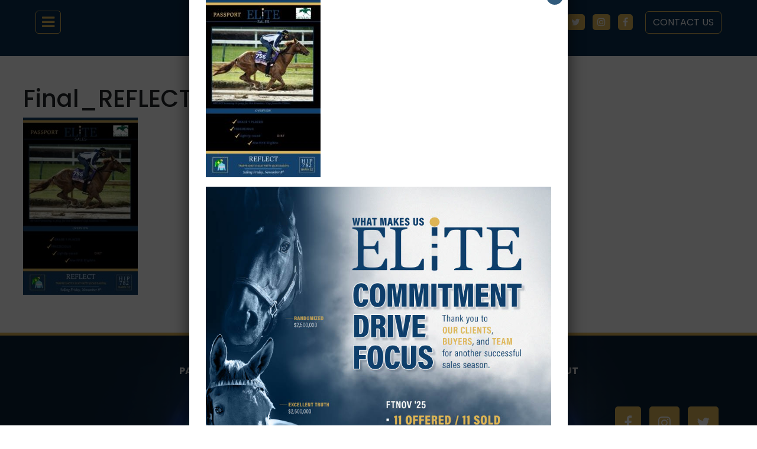

--- FILE ---
content_type: text/html; charset=UTF-8
request_url: https://www.eliteracesales.com/horse/reflect/final_reflect_passport/
body_size: 11760
content:
<!DOCTYPE html>
<html lang="en">

<head>
  <meta charset="utf-8">
  <meta name="viewport" content="width=device-width, initial-scale=1">
  <meta name="theme-color" content="#000000">
  <title>Final_REFLECT_Passport &#8211; Elite Sales</title>
  <link rel="pingback" href="https://www.eliteracesales.com/xmlrpc.php" />
  <link rel="shortcut icon" href="https://www.eliteracesales.com/wp-content/themes/elite-2024/images/favicon.ico">
  <link href="https://cdn.jsdelivr.net/npm/bootstrap@5.3.3/dist/css/bootstrap.min.css" rel="stylesheet" integrity="sha384-QWTKZyjpPEjISv5WaRU9OFeRpok6YctnYmDr5pNlyT2bRjXh0JMhjY6hW+ALEwIH" crossorigin="anonymous">
  <link rel="stylesheet" href="https://stackpath.bootstrapcdn.com/font-awesome/4.7.0/css/font-awesome.min.css">
  <link rel="stylesheet" href="https://www.eliteracesales.com/wp-content/themes/elite-2024/css/swiper-bundle.min.css">
  <link rel="preconnect" href="https://fonts.googleapis.com">
  <link rel="preconnect" href="https://fonts.gstatic.com" crossorigin>
  <link href="https://fonts.googleapis.com/css2?family=Poppins:ital,wght@0,100;0,200;0,300;0,400;0,500;0,600;0,700;0,800;0,900;1,100;1,200;1,300;1,400;1,500;1,600;1,700;1,800;1,900&family=Source+Serif+4:ital,opsz,wght@0,8..60,200..900;1,8..60,200..900&display=swap" rel="stylesheet">
  <link rel="stylesheet" type="text/css" href="//cdn.jsdelivr.net/npm/slick-carousel@1.8.1/slick/slick.css" />
  <link rel="stylesheet" href="https://www.eliteracesales.com/wp-content/themes/elite-2024/css/slick-theme.css">
  <link rel="stylesheet" href="https://www.eliteracesales.com/wp-content/themes/elite-2024/style.css?v29">
  <meta name='robots' content='index, follow, max-image-preview:large, max-snippet:-1, max-video-preview:-1' />
		<style>img:is([sizes="auto" i], [sizes^="auto," i]) { contain-intrinsic-size: 3000px 1500px }</style>
		
	<!-- This site is optimized with the Yoast SEO plugin v22.9 - https://yoast.com/wordpress/plugins/seo/ -->
	<link rel="canonical" href="https://www.eliteracesales.com/horse/reflect/final_reflect_passport/" />
	<meta property="og:locale" content="en_US" />
	<meta property="og:type" content="article" />
	<meta property="og:title" content="Final_REFLECT_Passport &#8211; Elite Sales" />
	<meta property="og:url" content="https://www.eliteracesales.com/horse/reflect/final_reflect_passport/" />
	<meta property="og:site_name" content="Elite Sales" />
	<meta property="article:publisher" content="https://www.facebook.com/eliteracesales/" />
	<meta property="og:image" content="https://www.eliteracesales.com/horse/reflect/final_reflect_passport" />
	<meta property="og:image:width" content="252" />
	<meta property="og:image:height" content="114" />
	<meta property="og:image:type" content="image/png" />
	<meta name="twitter:card" content="summary_large_image" />
	<meta name="twitter:site" content="@EliteRaceSales" />
	<script type="application/ld+json" class="yoast-schema-graph">{"@context":"https://schema.org","@graph":[{"@type":"WebPage","@id":"https://www.eliteracesales.com/horse/reflect/final_reflect_passport/","url":"https://www.eliteracesales.com/horse/reflect/final_reflect_passport/","name":"Final_REFLECT_Passport &#8211; Elite Sales","isPartOf":{"@id":"https://www.eliteracesales.com/#website"},"primaryImageOfPage":{"@id":"https://www.eliteracesales.com/horse/reflect/final_reflect_passport/#primaryimage"},"image":{"@id":"https://www.eliteracesales.com/horse/reflect/final_reflect_passport/#primaryimage"},"thumbnailUrl":"https://www.eliteracesales.com/wp-content/uploads/2019/09/Final_REFLECT_Passport-pdf.jpg","datePublished":"2019-10-21T23:39:10+00:00","dateModified":"2019-10-21T23:39:10+00:00","breadcrumb":{"@id":"https://www.eliteracesales.com/horse/reflect/final_reflect_passport/#breadcrumb"},"inLanguage":"en-US","potentialAction":[{"@type":"ReadAction","target":["https://www.eliteracesales.com/horse/reflect/final_reflect_passport/"]}]},{"@type":"ImageObject","inLanguage":"en-US","@id":"https://www.eliteracesales.com/horse/reflect/final_reflect_passport/#primaryimage","url":"https://www.eliteracesales.com/wp-content/uploads/2019/09/Final_REFLECT_Passport-pdf.jpg","contentUrl":"https://www.eliteracesales.com/wp-content/uploads/2019/09/Final_REFLECT_Passport-pdf.jpg"},{"@type":"BreadcrumbList","@id":"https://www.eliteracesales.com/horse/reflect/final_reflect_passport/#breadcrumb","itemListElement":[{"@type":"ListItem","position":1,"name":"Home","item":"https://www.eliteracesales.com/"},{"@type":"ListItem","position":2,"name":"Reflect","item":"https://www.eliteracesales.com/horse/reflect/"},{"@type":"ListItem","position":3,"name":"Final_REFLECT_Passport"}]},{"@type":"WebSite","@id":"https://www.eliteracesales.com/#website","url":"https://www.eliteracesales.com/","name":"Elite Sales","description":"","publisher":{"@id":"https://www.eliteracesales.com/#organization"},"potentialAction":[{"@type":"SearchAction","target":{"@type":"EntryPoint","urlTemplate":"https://www.eliteracesales.com/?s={search_term_string}"},"query-input":"required name=search_term_string"}],"inLanguage":"en-US"},{"@type":"Organization","@id":"https://www.eliteracesales.com/#organization","name":"Elite Sales","url":"https://www.eliteracesales.com/","logo":{"@type":"ImageObject","inLanguage":"en-US","@id":"https://www.eliteracesales.com/#/schema/logo/image/","url":"https://www.eliteracesales.com/wp-content/uploads/2017/08/elite-logo.png","contentUrl":"https://www.eliteracesales.com/wp-content/uploads/2017/08/elite-logo.png","width":252,"height":114,"caption":"Elite Sales"},"image":{"@id":"https://www.eliteracesales.com/#/schema/logo/image/"},"sameAs":["https://www.facebook.com/eliteracesales/","https://x.com/EliteRaceSales","https://www.instagram.com/eliteracesales/"]}]}</script>
	<!-- / Yoast SEO plugin. -->


<link rel="alternate" type="application/rss+xml" title="Elite Sales &raquo; Feed" href="https://www.eliteracesales.com/feed/" />
<link rel="alternate" type="application/rss+xml" title="Elite Sales &raquo; Comments Feed" href="https://www.eliteracesales.com/comments/feed/" />
<link rel="alternate" type="application/rss+xml" title="Elite Sales &raquo; Final_REFLECT_Passport Comments Feed" href="https://www.eliteracesales.com/horse/reflect/final_reflect_passport/feed/" />
<script type="text/javascript">
/* <![CDATA[ */
window._wpemojiSettings = {"baseUrl":"https:\/\/s.w.org\/images\/core\/emoji\/15.0.3\/72x72\/","ext":".png","svgUrl":"https:\/\/s.w.org\/images\/core\/emoji\/15.0.3\/svg\/","svgExt":".svg","source":{"concatemoji":"https:\/\/www.eliteracesales.com\/wp-includes\/js\/wp-emoji-release.min.js?ver=6.5.7"}};
/*! This file is auto-generated */
!function(i,n){var o,s,e;function c(e){try{var t={supportTests:e,timestamp:(new Date).valueOf()};sessionStorage.setItem(o,JSON.stringify(t))}catch(e){}}function p(e,t,n){e.clearRect(0,0,e.canvas.width,e.canvas.height),e.fillText(t,0,0);var t=new Uint32Array(e.getImageData(0,0,e.canvas.width,e.canvas.height).data),r=(e.clearRect(0,0,e.canvas.width,e.canvas.height),e.fillText(n,0,0),new Uint32Array(e.getImageData(0,0,e.canvas.width,e.canvas.height).data));return t.every(function(e,t){return e===r[t]})}function u(e,t,n){switch(t){case"flag":return n(e,"\ud83c\udff3\ufe0f\u200d\u26a7\ufe0f","\ud83c\udff3\ufe0f\u200b\u26a7\ufe0f")?!1:!n(e,"\ud83c\uddfa\ud83c\uddf3","\ud83c\uddfa\u200b\ud83c\uddf3")&&!n(e,"\ud83c\udff4\udb40\udc67\udb40\udc62\udb40\udc65\udb40\udc6e\udb40\udc67\udb40\udc7f","\ud83c\udff4\u200b\udb40\udc67\u200b\udb40\udc62\u200b\udb40\udc65\u200b\udb40\udc6e\u200b\udb40\udc67\u200b\udb40\udc7f");case"emoji":return!n(e,"\ud83d\udc26\u200d\u2b1b","\ud83d\udc26\u200b\u2b1b")}return!1}function f(e,t,n){var r="undefined"!=typeof WorkerGlobalScope&&self instanceof WorkerGlobalScope?new OffscreenCanvas(300,150):i.createElement("canvas"),a=r.getContext("2d",{willReadFrequently:!0}),o=(a.textBaseline="top",a.font="600 32px Arial",{});return e.forEach(function(e){o[e]=t(a,e,n)}),o}function t(e){var t=i.createElement("script");t.src=e,t.defer=!0,i.head.appendChild(t)}"undefined"!=typeof Promise&&(o="wpEmojiSettingsSupports",s=["flag","emoji"],n.supports={everything:!0,everythingExceptFlag:!0},e=new Promise(function(e){i.addEventListener("DOMContentLoaded",e,{once:!0})}),new Promise(function(t){var n=function(){try{var e=JSON.parse(sessionStorage.getItem(o));if("object"==typeof e&&"number"==typeof e.timestamp&&(new Date).valueOf()<e.timestamp+604800&&"object"==typeof e.supportTests)return e.supportTests}catch(e){}return null}();if(!n){if("undefined"!=typeof Worker&&"undefined"!=typeof OffscreenCanvas&&"undefined"!=typeof URL&&URL.createObjectURL&&"undefined"!=typeof Blob)try{var e="postMessage("+f.toString()+"("+[JSON.stringify(s),u.toString(),p.toString()].join(",")+"));",r=new Blob([e],{type:"text/javascript"}),a=new Worker(URL.createObjectURL(r),{name:"wpTestEmojiSupports"});return void(a.onmessage=function(e){c(n=e.data),a.terminate(),t(n)})}catch(e){}c(n=f(s,u,p))}t(n)}).then(function(e){for(var t in e)n.supports[t]=e[t],n.supports.everything=n.supports.everything&&n.supports[t],"flag"!==t&&(n.supports.everythingExceptFlag=n.supports.everythingExceptFlag&&n.supports[t]);n.supports.everythingExceptFlag=n.supports.everythingExceptFlag&&!n.supports.flag,n.DOMReady=!1,n.readyCallback=function(){n.DOMReady=!0}}).then(function(){return e}).then(function(){var e;n.supports.everything||(n.readyCallback(),(e=n.source||{}).concatemoji?t(e.concatemoji):e.wpemoji&&e.twemoji&&(t(e.twemoji),t(e.wpemoji)))}))}((window,document),window._wpemojiSettings);
/* ]]> */
</script>
<style id='wp-emoji-styles-inline-css' type='text/css'>

	img.wp-smiley, img.emoji {
		display: inline !important;
		border: none !important;
		box-shadow: none !important;
		height: 1em !important;
		width: 1em !important;
		margin: 0 0.07em !important;
		vertical-align: -0.1em !important;
		background: none !important;
		padding: 0 !important;
	}
</style>
<link rel='stylesheet' id='wp-block-library-css' href='https://www.eliteracesales.com/wp-includes/css/dist/block-library/style.min.css?ver=6.5.7' type='text/css' media='all' />
<style id='classic-theme-styles-inline-css' type='text/css'>
/*! This file is auto-generated */
.wp-block-button__link{color:#fff;background-color:#32373c;border-radius:9999px;box-shadow:none;text-decoration:none;padding:calc(.667em + 2px) calc(1.333em + 2px);font-size:1.125em}.wp-block-file__button{background:#32373c;color:#fff;text-decoration:none}
</style>
<style id='global-styles-inline-css' type='text/css'>
body{--wp--preset--color--black: #000000;--wp--preset--color--cyan-bluish-gray: #abb8c3;--wp--preset--color--white: #ffffff;--wp--preset--color--pale-pink: #f78da7;--wp--preset--color--vivid-red: #cf2e2e;--wp--preset--color--luminous-vivid-orange: #ff6900;--wp--preset--color--luminous-vivid-amber: #fcb900;--wp--preset--color--light-green-cyan: #7bdcb5;--wp--preset--color--vivid-green-cyan: #00d084;--wp--preset--color--pale-cyan-blue: #8ed1fc;--wp--preset--color--vivid-cyan-blue: #0693e3;--wp--preset--color--vivid-purple: #9b51e0;--wp--preset--gradient--vivid-cyan-blue-to-vivid-purple: linear-gradient(135deg,rgba(6,147,227,1) 0%,rgb(155,81,224) 100%);--wp--preset--gradient--light-green-cyan-to-vivid-green-cyan: linear-gradient(135deg,rgb(122,220,180) 0%,rgb(0,208,130) 100%);--wp--preset--gradient--luminous-vivid-amber-to-luminous-vivid-orange: linear-gradient(135deg,rgba(252,185,0,1) 0%,rgba(255,105,0,1) 100%);--wp--preset--gradient--luminous-vivid-orange-to-vivid-red: linear-gradient(135deg,rgba(255,105,0,1) 0%,rgb(207,46,46) 100%);--wp--preset--gradient--very-light-gray-to-cyan-bluish-gray: linear-gradient(135deg,rgb(238,238,238) 0%,rgb(169,184,195) 100%);--wp--preset--gradient--cool-to-warm-spectrum: linear-gradient(135deg,rgb(74,234,220) 0%,rgb(151,120,209) 20%,rgb(207,42,186) 40%,rgb(238,44,130) 60%,rgb(251,105,98) 80%,rgb(254,248,76) 100%);--wp--preset--gradient--blush-light-purple: linear-gradient(135deg,rgb(255,206,236) 0%,rgb(152,150,240) 100%);--wp--preset--gradient--blush-bordeaux: linear-gradient(135deg,rgb(254,205,165) 0%,rgb(254,45,45) 50%,rgb(107,0,62) 100%);--wp--preset--gradient--luminous-dusk: linear-gradient(135deg,rgb(255,203,112) 0%,rgb(199,81,192) 50%,rgb(65,88,208) 100%);--wp--preset--gradient--pale-ocean: linear-gradient(135deg,rgb(255,245,203) 0%,rgb(182,227,212) 50%,rgb(51,167,181) 100%);--wp--preset--gradient--electric-grass: linear-gradient(135deg,rgb(202,248,128) 0%,rgb(113,206,126) 100%);--wp--preset--gradient--midnight: linear-gradient(135deg,rgb(2,3,129) 0%,rgb(40,116,252) 100%);--wp--preset--font-size--small: 13px;--wp--preset--font-size--medium: 20px;--wp--preset--font-size--large: 36px;--wp--preset--font-size--x-large: 42px;--wp--preset--spacing--20: 0.44rem;--wp--preset--spacing--30: 0.67rem;--wp--preset--spacing--40: 1rem;--wp--preset--spacing--50: 1.5rem;--wp--preset--spacing--60: 2.25rem;--wp--preset--spacing--70: 3.38rem;--wp--preset--spacing--80: 5.06rem;--wp--preset--shadow--natural: 6px 6px 9px rgba(0, 0, 0, 0.2);--wp--preset--shadow--deep: 12px 12px 50px rgba(0, 0, 0, 0.4);--wp--preset--shadow--sharp: 6px 6px 0px rgba(0, 0, 0, 0.2);--wp--preset--shadow--outlined: 6px 6px 0px -3px rgba(255, 255, 255, 1), 6px 6px rgba(0, 0, 0, 1);--wp--preset--shadow--crisp: 6px 6px 0px rgba(0, 0, 0, 1);}:where(.is-layout-flex){gap: 0.5em;}:where(.is-layout-grid){gap: 0.5em;}body .is-layout-flex{display: flex;}body .is-layout-flex{flex-wrap: wrap;align-items: center;}body .is-layout-flex > *{margin: 0;}body .is-layout-grid{display: grid;}body .is-layout-grid > *{margin: 0;}:where(.wp-block-columns.is-layout-flex){gap: 2em;}:where(.wp-block-columns.is-layout-grid){gap: 2em;}:where(.wp-block-post-template.is-layout-flex){gap: 1.25em;}:where(.wp-block-post-template.is-layout-grid){gap: 1.25em;}.has-black-color{color: var(--wp--preset--color--black) !important;}.has-cyan-bluish-gray-color{color: var(--wp--preset--color--cyan-bluish-gray) !important;}.has-white-color{color: var(--wp--preset--color--white) !important;}.has-pale-pink-color{color: var(--wp--preset--color--pale-pink) !important;}.has-vivid-red-color{color: var(--wp--preset--color--vivid-red) !important;}.has-luminous-vivid-orange-color{color: var(--wp--preset--color--luminous-vivid-orange) !important;}.has-luminous-vivid-amber-color{color: var(--wp--preset--color--luminous-vivid-amber) !important;}.has-light-green-cyan-color{color: var(--wp--preset--color--light-green-cyan) !important;}.has-vivid-green-cyan-color{color: var(--wp--preset--color--vivid-green-cyan) !important;}.has-pale-cyan-blue-color{color: var(--wp--preset--color--pale-cyan-blue) !important;}.has-vivid-cyan-blue-color{color: var(--wp--preset--color--vivid-cyan-blue) !important;}.has-vivid-purple-color{color: var(--wp--preset--color--vivid-purple) !important;}.has-black-background-color{background-color: var(--wp--preset--color--black) !important;}.has-cyan-bluish-gray-background-color{background-color: var(--wp--preset--color--cyan-bluish-gray) !important;}.has-white-background-color{background-color: var(--wp--preset--color--white) !important;}.has-pale-pink-background-color{background-color: var(--wp--preset--color--pale-pink) !important;}.has-vivid-red-background-color{background-color: var(--wp--preset--color--vivid-red) !important;}.has-luminous-vivid-orange-background-color{background-color: var(--wp--preset--color--luminous-vivid-orange) !important;}.has-luminous-vivid-amber-background-color{background-color: var(--wp--preset--color--luminous-vivid-amber) !important;}.has-light-green-cyan-background-color{background-color: var(--wp--preset--color--light-green-cyan) !important;}.has-vivid-green-cyan-background-color{background-color: var(--wp--preset--color--vivid-green-cyan) !important;}.has-pale-cyan-blue-background-color{background-color: var(--wp--preset--color--pale-cyan-blue) !important;}.has-vivid-cyan-blue-background-color{background-color: var(--wp--preset--color--vivid-cyan-blue) !important;}.has-vivid-purple-background-color{background-color: var(--wp--preset--color--vivid-purple) !important;}.has-black-border-color{border-color: var(--wp--preset--color--black) !important;}.has-cyan-bluish-gray-border-color{border-color: var(--wp--preset--color--cyan-bluish-gray) !important;}.has-white-border-color{border-color: var(--wp--preset--color--white) !important;}.has-pale-pink-border-color{border-color: var(--wp--preset--color--pale-pink) !important;}.has-vivid-red-border-color{border-color: var(--wp--preset--color--vivid-red) !important;}.has-luminous-vivid-orange-border-color{border-color: var(--wp--preset--color--luminous-vivid-orange) !important;}.has-luminous-vivid-amber-border-color{border-color: var(--wp--preset--color--luminous-vivid-amber) !important;}.has-light-green-cyan-border-color{border-color: var(--wp--preset--color--light-green-cyan) !important;}.has-vivid-green-cyan-border-color{border-color: var(--wp--preset--color--vivid-green-cyan) !important;}.has-pale-cyan-blue-border-color{border-color: var(--wp--preset--color--pale-cyan-blue) !important;}.has-vivid-cyan-blue-border-color{border-color: var(--wp--preset--color--vivid-cyan-blue) !important;}.has-vivid-purple-border-color{border-color: var(--wp--preset--color--vivid-purple) !important;}.has-vivid-cyan-blue-to-vivid-purple-gradient-background{background: var(--wp--preset--gradient--vivid-cyan-blue-to-vivid-purple) !important;}.has-light-green-cyan-to-vivid-green-cyan-gradient-background{background: var(--wp--preset--gradient--light-green-cyan-to-vivid-green-cyan) !important;}.has-luminous-vivid-amber-to-luminous-vivid-orange-gradient-background{background: var(--wp--preset--gradient--luminous-vivid-amber-to-luminous-vivid-orange) !important;}.has-luminous-vivid-orange-to-vivid-red-gradient-background{background: var(--wp--preset--gradient--luminous-vivid-orange-to-vivid-red) !important;}.has-very-light-gray-to-cyan-bluish-gray-gradient-background{background: var(--wp--preset--gradient--very-light-gray-to-cyan-bluish-gray) !important;}.has-cool-to-warm-spectrum-gradient-background{background: var(--wp--preset--gradient--cool-to-warm-spectrum) !important;}.has-blush-light-purple-gradient-background{background: var(--wp--preset--gradient--blush-light-purple) !important;}.has-blush-bordeaux-gradient-background{background: var(--wp--preset--gradient--blush-bordeaux) !important;}.has-luminous-dusk-gradient-background{background: var(--wp--preset--gradient--luminous-dusk) !important;}.has-pale-ocean-gradient-background{background: var(--wp--preset--gradient--pale-ocean) !important;}.has-electric-grass-gradient-background{background: var(--wp--preset--gradient--electric-grass) !important;}.has-midnight-gradient-background{background: var(--wp--preset--gradient--midnight) !important;}.has-small-font-size{font-size: var(--wp--preset--font-size--small) !important;}.has-medium-font-size{font-size: var(--wp--preset--font-size--medium) !important;}.has-large-font-size{font-size: var(--wp--preset--font-size--large) !important;}.has-x-large-font-size{font-size: var(--wp--preset--font-size--x-large) !important;}
.wp-block-navigation a:where(:not(.wp-element-button)){color: inherit;}
:where(.wp-block-post-template.is-layout-flex){gap: 1.25em;}:where(.wp-block-post-template.is-layout-grid){gap: 1.25em;}
:where(.wp-block-columns.is-layout-flex){gap: 2em;}:where(.wp-block-columns.is-layout-grid){gap: 2em;}
.wp-block-pullquote{font-size: 1.5em;line-height: 1.6;}
</style>
<link rel='stylesheet' id='contact-form-7-bootstrap-style-css' href='https://www.eliteracesales.com/wp-content/plugins/bootstrap-for-contact-form-7/assets/dist/css/style.min.css?ver=6.5.7' type='text/css' media='all' />
<link rel='stylesheet' id='ctf_styles-css' href='https://www.eliteracesales.com/wp-content/plugins/custom-twitter-feeds/css/ctf-styles.min.css?ver=2.3.1' type='text/css' media='all' />
<link rel='stylesheet' id='rs-plugin-settings-css' href='https://www.eliteracesales.com/wp-content/plugins/revslider/public/assets/css/settings.css?ver=5.4.8.3' type='text/css' media='all' />
<style id='rs-plugin-settings-inline-css' type='text/css'>
#rs-demo-id {}
</style>
<link rel='stylesheet' id='tablepress-default-css' href='https://www.eliteracesales.com/wp-content/tablepress-combined.min.css?ver=35' type='text/css' media='all' />
<link rel='stylesheet' id='tablepress-datatables-buttons-css' href='https://www.eliteracesales.com/wp-content/plugins/tablepress-premium/modules/css/build/datatables.buttons.css?ver=3.2.5' type='text/css' media='all' />
<link rel='stylesheet' id='tablepress-datatables-columnfilterwidgets-css' href='https://www.eliteracesales.com/wp-content/plugins/tablepress-premium/modules/css/build/datatables.columnfilterwidgets.css?ver=3.2.5' type='text/css' media='all' />
<link rel='stylesheet' id='tablepress-datatables-fixedheader-css' href='https://www.eliteracesales.com/wp-content/plugins/tablepress-premium/modules/css/build/datatables.fixedheader.css?ver=3.2.5' type='text/css' media='all' />
<link rel='stylesheet' id='tablepress-datatables-fixedcolumns-css' href='https://www.eliteracesales.com/wp-content/plugins/tablepress-premium/modules/css/build/datatables.fixedcolumns.css?ver=3.2.5' type='text/css' media='all' />
<link rel='stylesheet' id='tablepress-datatables-scroll-buttons-css' href='https://www.eliteracesales.com/wp-content/plugins/tablepress-premium/modules/css/build/datatables.scroll-buttons.css?ver=3.2.5' type='text/css' media='all' />
<link rel='stylesheet' id='tablepress-responsive-tables-css' href='https://www.eliteracesales.com/wp-content/plugins/tablepress-premium/modules/css/build/responsive-tables.css?ver=3.2.5' type='text/css' media='all' />
<link rel='stylesheet' id='popup-maker-site-css' href='//www.eliteracesales.com/wp-content/uploads/pum/pum-site-styles.css?generated=1763058761&#038;ver=1.20.5' type='text/css' media='all' />
<link rel='stylesheet' id='srpw-style-css' href='https://www.eliteracesales.com/wp-content/plugins/smart-recent-posts-widget/assets/css/srpw-frontend.css?ver=6.5.7' type='text/css' media='all' />
<script type="text/javascript" src="https://www.eliteracesales.com/wp-includes/js/jquery/jquery.min.js?ver=3.7.1" id="jquery-core-js"></script>
<script type="text/javascript" src="https://www.eliteracesales.com/wp-includes/js/jquery/jquery-migrate.min.js?ver=3.4.1" id="jquery-migrate-js"></script>
<script type="text/javascript" src="https://www.eliteracesales.com/wp-content/plugins/revslider/public/assets/js/jquery.themepunch.tools.min.js?ver=5.4.8.3" id="tp-tools-js"></script>
<script type="text/javascript" src="https://www.eliteracesales.com/wp-content/plugins/revslider/public/assets/js/jquery.themepunch.revolution.min.js?ver=5.4.8.3" id="revmin-js"></script>
<link rel="https://api.w.org/" href="https://www.eliteracesales.com/wp-json/" /><link rel="alternate" type="application/json" href="https://www.eliteracesales.com/wp-json/wp/v2/media/4644" /><link rel="EditURI" type="application/rsd+xml" title="RSD" href="https://www.eliteracesales.com/xmlrpc.php?rsd" />

<link rel='shortlink' href='https://www.eliteracesales.com/?p=4644' />
<link rel="alternate" type="application/json+oembed" href="https://www.eliteracesales.com/wp-json/oembed/1.0/embed?url=https%3A%2F%2Fwww.eliteracesales.com%2Fhorse%2Freflect%2Ffinal_reflect_passport%2F" />
<link rel="alternate" type="text/xml+oembed" href="https://www.eliteracesales.com/wp-json/oembed/1.0/embed?url=https%3A%2F%2Fwww.eliteracesales.com%2Fhorse%2Freflect%2Ffinal_reflect_passport%2F&#038;format=xml" />
		<style type="text/css">
			div.wpcf7 .ajax-loader {
				background-image: url('https://www.eliteracesales.com/wp-content/plugins/contact-form-7/images/ajax-loader.gif');
			}
		</style>
		<meta name="generator" content="Powered by Slider Revolution 5.4.8.3 - responsive, Mobile-Friendly Slider Plugin for WordPress with comfortable drag and drop interface." />
<link rel="icon" href="https://www.eliteracesales.com/wp-content/uploads/2024/06/Elite-Site-Icon-45x45.jpg" sizes="32x32" />
<link rel="icon" href="https://www.eliteracesales.com/wp-content/uploads/2024/06/Elite-Site-Icon-300x300.jpg" sizes="192x192" />
<link rel="apple-touch-icon" href="https://www.eliteracesales.com/wp-content/uploads/2024/06/Elite-Site-Icon-300x300.jpg" />
<meta name="msapplication-TileImage" content="https://www.eliteracesales.com/wp-content/uploads/2024/06/Elite-Site-Icon-300x300.jpg" />
<script type="text/javascript">function setREVStartSize(e){									
						try{ e.c=jQuery(e.c);var i=jQuery(window).width(),t=9999,r=0,n=0,l=0,f=0,s=0,h=0;
							if(e.responsiveLevels&&(jQuery.each(e.responsiveLevels,function(e,f){f>i&&(t=r=f,l=e),i>f&&f>r&&(r=f,n=e)}),t>r&&(l=n)),f=e.gridheight[l]||e.gridheight[0]||e.gridheight,s=e.gridwidth[l]||e.gridwidth[0]||e.gridwidth,h=i/s,h=h>1?1:h,f=Math.round(h*f),"fullscreen"==e.sliderLayout){var u=(e.c.width(),jQuery(window).height());if(void 0!=e.fullScreenOffsetContainer){var c=e.fullScreenOffsetContainer.split(",");if (c) jQuery.each(c,function(e,i){u=jQuery(i).length>0?u-jQuery(i).outerHeight(!0):u}),e.fullScreenOffset.split("%").length>1&&void 0!=e.fullScreenOffset&&e.fullScreenOffset.length>0?u-=jQuery(window).height()*parseInt(e.fullScreenOffset,0)/100:void 0!=e.fullScreenOffset&&e.fullScreenOffset.length>0&&(u-=parseInt(e.fullScreenOffset,0))}f=u}else void 0!=e.minHeight&&f<e.minHeight&&(f=e.minHeight);e.c.closest(".rev_slider_wrapper").css({height:f})					
						}catch(d){console.log("Failure at Presize of Slider:"+d)}						
					};</script>
</head>

<!-- Google tag (gtag.js) -->
<script async src="https://www.googletagmanager.com/gtag/js?id=G-F6FRMB3E14"></script>
<script>
  window.dataLayer = window.dataLayer || [];
  function gtag(){dataLayer.push(arguments);}
  gtag('js', new Date());

  gtag('config', 'G-F6FRMB3E14');
</script>

<body class="attachment attachment-template-default single single-attachment postid-4644 attachmentid-4644 attachment-pdf">
  <div id="header" class="ps-5 pe-5">

    <nav class="navbar navbar-expand-md navbar-light bg-light">
      <div class="container-fluid">
        <button id="trigger-overlay" type="button"><i class="fa fa-navicon"></i></button>

        <a href="https://www.eliteracesales.com/" class="navbar-brand"><img src="https://www.eliteracesales.com/wp-content/themes/elite-2024/images/logo.png" alt=""></a>

        <div class="collapse navbar-collapse" id="bs4navbar">
          <ul id="top-navigation" class="navbar-nav me-auto"><li id="nav-item-64" class="nav-item menu-item menu-item-type-custom menu-item-object-custom menu-item-has-children nav-item-64 dropdown"><a title="Passports" href="#" role="button" class="nav-link dropdown-toggle" data-bs-toggle="dropdown" aria-expanded="false">Passports </a>
<ul class="dropdown-menu" aria-labelledby="navbarDropdown">
	<li id="nav-item-11617" class="nav-item h4 text-uppercase blue relative menu-item menu-item-type-custom menu-item-object-custom nav-item-11617"><a title="Passports" href="https://www.eliteracesales.com/2025-keeneland-april-hora-sale/" class="nav-link">Passports</a><p>
    <a href="https://www.eliteracesales.com/november-sale-2025/" class="btn">View All November Sale Passports &gt;</a>
</p></li>
	<li id="nav-item-11808" class="nav-item menu-item menu-item-type-post_type menu-item-object-horse nav-item-11808"><a title="Puca" href="https://www.eliteracesales.com/flipbook/puca/" class="nav-link pdf-link"><img src="https://www.eliteracesales.com/wp-content/uploads/2025/10/1761341143167-ea26ca10-00a9-48cf-8e7f-bba483df5b1f_1.jpg" alt="Puca" class="img-fluid">Puca</a></li>
	<li id="nav-item-11610" class="nav-item menu-item menu-item-type-post_type menu-item-object-horse nav-item-11610"><a title="Randomized" href="https://www.eliteracesales.com/wp-content/uploads/2025/10/FTKNOV25-Randomized-Final.pdf" class="nav-link pdf-link"><img src="https://www.eliteracesales.com/wp-content/uploads/2025/10/1761590387855-21119f5f-82f9-4117-9171-98e6e53eb97f_1.jpg" alt="Randomized" class="img-fluid">Randomized</a></li>
	<li id="nav-item-11609" class="nav-item menu-item menu-item-type-post_type menu-item-object-horse nav-item-11609"><a title="Candied" target="_blank" href="https://www.eliteracesales.com/flipbook/candied/" class="nav-link pdf-link"><img src="https://www.eliteracesales.com/wp-content/uploads/2025/10/1761250292403-99a94c96-df4a-40e5-bab9-5720b5864672_1.jpg" alt="Candied" class="img-fluid">Candied</a></li>
</ul>
</li>
<li id="nav-item-11605" class="nav-item menu-item menu-item-type-post_type menu-item-object-page nav-item-11605"><a title="Consignments" href="https://www.eliteracesales.com/consignments/" class="nav-link">Consignments</a></li>
<li id="nav-item-11017" class="nav-item menu-item menu-item-type-post_type menu-item-object-page nav-item-11017"><a title="Millionaires" href="https://www.eliteracesales.com/millionaires/" class="nav-link">Millionaires</a></li>
<li id="nav-item-11604" class="nav-item menu-item menu-item-type-post_type menu-item-object-page menu-item-has-children nav-item-11604 dropdown"><a title="Why ELiTE?" href="#" role="button" class="nav-link dropdown-toggle" data-bs-toggle="dropdown" aria-expanded="false">Why ELiTE? </a>
<ul class="dropdown-menu" aria-labelledby="navbarDropdown">
	<li id="nav-item-11653" class="nav-item menu-item menu-item-type-post_type menu-item-object-page nav-item-11653"><a title="About Us" href="https://www.eliteracesales.com/why-elite/" class="nav-link">About Us</a></li>
	<li id="nav-item-11652" class="nav-item menu-item menu-item-type-post_type menu-item-object-page nav-item-11652"><a title="Our Team" href="https://www.eliteracesales.com/about-us/" class="nav-link">Our Team</a></li>
	<li id="nav-item-11654" class="nav-item menu-item menu-item-type-post_type menu-item-object-page nav-item-11654"><a title="Testimonials" href="https://www.eliteracesales.com/testimonials/" class="nav-link">Testimonials</a></li>
</ul>
</li>
</ul>          <div id="center-logo">
            <a href="https://www.eliteracesales.com"><img src="https://www.eliteracesales.com/wp-content/themes/elite-2024/images/logo.png" class="img-fluid"></a>
          </div>

          <div id="social-menu" class="list-inline ps-3">
            <li class="list-inline-item gold-social-sm"><a href="https://twitter.com/EliteRaceSales" target="_blank"><i class="fa fa-twitter" aria-hidden="true"></i></a></li>
            <li class="list-inline-item gold-social-sm"><a href="https://www.instagram.com/eliteracesales/" target="_blank"><i class="fa fa-instagram" aria-hidden="true"></i></a></li>
            <li class="list-inline-item gold-social-sm"><a href="https://www.facebook.com/eliteracesales/" target="_blank"><i class="fa fa-facebook" aria-hidden="true"></i></a></li>
          </div>

          <div class="ps-3" id="submit-mare-menu">
            <a href="#" class="btn btn-outline-success" id="contact-us">Contact Us</a>
          </div>
        </div>

      </div>

      <div class="overlay overlay-hugeinc">
        <button type="button" class="overlay-close"><i class="fa fa-times" aria-hidden="true"></i></button>
        <div class="container-fluid mt-5 pt-5">
          <div class="row">
            <div class="col-12 col-md-4 col-xxl-2 blue-bg p-3">
              <div class="row">
                <div class="col-12">
                  <p class="light-blue h4 text-uppercase"><a href="https://www.eliteracesales.com/why-elite" class="light-blue"><strong>Why ELiTE?</strong></a></p>
                  <ul id="why-elite-nav" class="megamenu-nav"><li id="nav-item-11588" class="nav-item menu-item menu-item-type-post_type menu-item-object-page nav-item-11588"><a title="About Us" href="https://www.eliteracesales.com/why-elite/" class="nav-link">About Us</a></li>
<li id="nav-item-11675" class="nav-item menu-item menu-item-type-post_type menu-item-object-page nav-item-11675"><a title="Our Team" href="https://www.eliteracesales.com/about-us/" class="nav-link">Our Team</a></li>
<li id="nav-item-11589" class="nav-item menu-item menu-item-type-post_type menu-item-object-page nav-item-11589"><a title="Testimonials" href="https://www.eliteracesales.com/testimonials/" class="nav-link">Testimonials</a></li>
</ul>                </div>
                <div class="col-12">
                  <p class="light-blue h4 text-uppercase"><a href="https://www.eliteracesales.com/buyer-passports" class="light-blue"><strong>Passports</strong></a></p>
                  <ul id="passports-nav" class="megamenu-nav"><li id="nav-item-12916" class="nav-item menu-item menu-item-type-custom menu-item-object-custom nav-item-12916"><a title="Candied" target="_blank" href="https://www.eliteracesales.com/flipbook/candied/" class="nav-link">Candied</a></li>
<li id="nav-item-12917" class="nav-item menu-item menu-item-type-custom menu-item-object-custom nav-item-12917"><a title="Puca" target="_blank" href="https://www.eliteracesales.com/flipbook/puca/" class="nav-link">Puca</a></li>
<li id="nav-item-12938" class="nav-item menu-item menu-item-type-custom menu-item-object-custom nav-item-12938"><a title="Randomized" target="_blank" href="https://www.eliteracesales.com/wp-content/uploads/2025/10/FTKNOV25-Randomized-Final.pdf" class="nav-link">Randomized</a></li>
<li id="nav-item-11756" class="nav-item menu-item menu-item-type-post_type menu-item-object-horse nav-item-11756"><a title="Goodnight Olive ($6m)" href="https://www.eliteracesales.com/horse/goodnight-olive/" class="nav-link">Goodnight Olive ($6m)</a></li>
<li id="nav-item-11757" class="nav-item menu-item menu-item-type-post_type menu-item-object-horse nav-item-11757"><a title="Midnight Bisou ($5m)" href="https://www.eliteracesales.com/horse/midnight-bisou-2/" class="nav-link">Midnight Bisou ($5m)</a></li>
<li id="nav-item-11758" class="nav-item menu-item menu-item-type-post_type menu-item-object-horse nav-item-11758"><a title="Monomoy Girl ($9.5m)" href="https://www.eliteracesales.com/horse/monomoy-girl/" class="nav-link">Monomoy Girl ($9.5m)</a></li>
<li id="nav-item-11651" class="nav-item menu-item menu-item-type-post_type menu-item-object-page nav-item-11651"><a title="View All" href="https://www.eliteracesales.com/buyer-passports/" class="nav-link">View All</a></li>
</ul>                </div>
                <div class="col-12">
                  <p class="h4 text-uppercase"><a href="https://www.eliteracesales.com/millionaires#nav-all-tab" class="gold"><strong>Sales Results</strong></a></p>
                </div>
              </div>
            </div>
            <div class="col-12 col-md-4 col-xxl-2 blue-bg p-3">
              <div class="row">
                <div class="col-12">
                  <p class="light-blue h4 text-uppercase"><a href="https://www.eliteracesales.com/media-gallery" class="light-blue"><strong>Media</strong></a></p>
                  <ul id="media-nav" class="megamenu-nav"><li id="nav-item-11590" class="nav-item menu-item menu-item-type-post_type menu-item-object-page nav-item-11590"><a title="Print" href="https://www.eliteracesales.com/media-gallery/" class="nav-link">Print</a></li>
<li id="nav-item-11591" class="nav-item menu-item menu-item-type-post_type menu-item-object-page nav-item-11591"><a title="Brochures" href="https://www.eliteracesales.com/media-gallery/" class="nav-link">Brochures</a></li>
<li id="nav-item-11592" class="nav-item menu-item menu-item-type-post_type menu-item-object-page nav-item-11592"><a title="Videos" href="https://www.eliteracesales.com/media-gallery/" class="nav-link">Videos</a></li>
</ul>                </div>
                <div class="col-12">
                  <p class="light-blue h4 text-uppercase"><a href="https://www.eliteracesales.com/consignments" class="light-blue"><strong>Consignments</strong></a></p>
                  <ul id="consignments-nav" class="megamenu-nav"><li id="nav-item-11598" class="nav-item menu-item menu-item-type-post_type menu-item-object-page nav-item-11598"><a title="Upcoming Consignments" href="https://www.eliteracesales.com/consignments/" class="nav-link">Upcoming Consignments</a></li>
<li id="nav-item-11599" class="nav-item menu-item menu-item-type-post_type menu-item-object-page nav-item-11599"><a title="Consignment Archives" href="https://www.eliteracesales.com/consignment-archives/" class="nav-link">Consignment Archives</a></li>
</ul>                </div>
                <div class="col-12">
                  <p class="light-blue h4 text-uppercase"><a href="https://www.eliteracesales.com/category/website-news" class="light-blue"><strong>News</strong></a></p>
                  <ul id="news-nav" class="megamenu-nav"><li id="nav-item-11601" class="nav-item menu-item menu-item-type-taxonomy menu-item-object-category nav-item-11601"><a title="Current News" href="https://www.eliteracesales.com/category/website-news/" class="nav-link">Current News</a></li>
<li id="nav-item-11602" class="nav-item menu-item menu-item-type-custom menu-item-object-custom nav-item-11602"><a title="News Archives" href="https://www.eliteracesales.com/category/website-news/page/2/" class="nav-link">News Archives</a></li>
</ul>                </div>
                <div class="col-12">
                  <p class="h4 text-uppercase"><a href="https://www.eliteracesales.com/millionaires#nav-stakes-tab" class="gold"><strong>Stakes Winners</strong></a></p>
                </div>
              </div>
            </div>
            <div class="col-12 col-xxl-5 blue-bg p-3 d-none d-xxl-block">
              <p class="gold h4 text-uppercase"><strong>Millionaires</strong></p>
              
                              <ul id="millionaires-overlay">
                                      <li>
                      <a href="https://www.eliteracesales.com/horse/a-raving-beauty-ger/">A Raving Beauty (GER)</a>
                    </li>
                                      <li>
                      <a href="https://www.eliteracesales.com/horse/almostgone-rocket/">Almostgone Rocket</a>
                    </li>
                                      <li>
                      <a href="https://www.eliteracesales.com/horse/aunt-pearl-ire/">Aunt Pearl (IRE)</a>
                    </li>
                                      <li>
                      <a href="https://www.eliteracesales.com/horse/bishops-bay/">Bishops Bay</a>
                    </li>
                                      <li>
                      <a href="https://www.eliteracesales.com/horse/candied/">CANDIED</a>
                    </li>
                                      <li>
                      <a href="https://www.eliteracesales.com/horse/chili-flag-fr/">Chili Flag (FR)</a>
                    </li>
                                      <li>
                      <a href="https://www.eliteracesales.com/horse/competitionofideas/">Competitionofideas</a>
                    </li>
                                      <li>
                      <a href="https://www.eliteracesales.com/horse/daddysruby/">Daddysruby</a>
                    </li>
                                      <li>
                      <a href="https://www.eliteracesales.com/horse/dayoutoftheoffice/">Dayoutoftheoffice</a>
                    </li>
                                      <li>
                      <a href="https://www.eliteracesales.com/horse/duopoly/">Duopoly</a>
                    </li>
                                      <li>
                      <a href="https://www.eliteracesales.com/horse/etoile-fr/">Etoile (FR)</a>
                    </li>
                                      <li>
                      <a href="https://www.eliteracesales.com/horse/excellent-truth/">Excellent Truth</a>
                    </li>
                                      <li>
                      <a href="https://www.eliteracesales.com/horse/fourstar-crook/">Fourstar Crook</a>
                    </li>
                                      <li>
                      <a href="https://www.eliteracesales.com/horse/going-global-ire/">Going Global (IRE)</a>
                    </li>
                                      <li>
                      <a href="https://www.eliteracesales.com/horse/goodnight-olive/">Goodnight Olive</a>
                    </li>
                                      <li>
                      <a href="https://www.eliteracesales.com/horse/ivy-bell/">Ivy Bell</a>
                    </li>
                                      <li>
                      <a href="https://www.eliteracesales.com/horse/lady-rocket/">Lady Rocket</a>
                    </li>
                                      <li>
                      <a href="https://www.eliteracesales.com/horse/lady-scuderia/">Lady Scuderia</a>
                    </li>
                                      <li>
                      <a href="https://www.eliteracesales.com/horse/margies-intention/">Margie&#8217;s Intention</a>
                    </li>
                                      <li>
                      <a href="https://www.eliteracesales.com/horse/mckulick/">McKulick</a>
                    </li>
                                      <li>
                      <a href="https://www.eliteracesales.com/horse/mia-mischief/">Mia Mischief</a>
                    </li>
                                      <li>
                      <a href="https://www.eliteracesales.com/horse/midnight-bisou-2/">Midnight Bisou</a>
                    </li>
                                      <li>
                      <a href="https://www.eliteracesales.com/horse/mirth/">Mirth</a>
                    </li>
                                      <li>
                      <a href="https://www.eliteracesales.com/horse/monomoy-girl/">Monomoy Girl</a>
                    </li>
                                      <li>
                      <a href="https://www.eliteracesales.com/horse/paola-queen/">Paola Queen</a>
                    </li>
                                      <li>
                      <a href="https://www.eliteracesales.com/horse/paris-lights/">Paris Lights</a>
                    </li>
                                      <li>
                      <a href="https://www.eliteracesales.com/horse/pizza-bianca-2/">Pizza Bianca</a>
                    </li>
                                      <li>
                      <a href="https://www.eliteracesales.com/horse/puca/">Puca</a>
                    </li>
                                      <li>
                      <a href="https://www.eliteracesales.com/horse/queen-picasso/">Queen Picasso</a>
                    </li>
                                      <li>
                      <a href="https://www.eliteracesales.com/horse/randomized/">Randomized</a>
                    </li>
                                      <li>
                      <a href="https://www.eliteracesales.com/horse/rymska-fr/">Rymska (FR)</a>
                    </li>
                                      <li>
                      <a href="https://www.eliteracesales.com/horse/search-results/">Search Results</a>
                    </li>
                                      <li>
                      <a href="https://www.eliteracesales.com/horse/secret-spice/">Secret Spice</a>
                    </li>
                                      <li>
                      <a href="https://www.eliteracesales.com/horse/separationofpowers/">Separationofpowers</a>
                    </li>
                                      <li>
                      <a href="https://www.eliteracesales.com/horse/shantisara-ire/">Shantisara (IRE)</a>
                    </li>
                                      <li>
                      <a href="https://www.eliteracesales.com/horse/cartouche-ire/">Strong Incentive</a>
                    </li>
                                      <li>
                      <a href="https://www.eliteracesales.com/horse/surge-capacity/">Surge Capacity</a>
                    </li>
                                      <li>
                      <a href="https://www.eliteracesales.com/horse/technical-analysis/">Technical Analysis</a>
                    </li>
                                      <li>
                      <a href="https://www.eliteracesales.com/horse/tepin/">Tepin</a>
                    </li>
                                      <li>
                      <a href="https://www.eliteracesales.com/horse/uni/">Uni (GB)</a>
                    </li>
                                      <li>
                      <a href="https://www.eliteracesales.com/horse/wow-cat/">Wow Cat (CHI)</a>
                    </li>
                                                    </ul>
                          </div>
            <div class="col-12 col-md-4 col-xxl-3 gold-bg-alt p-3 d-none d-md-block contact-us-overlay">
              <p class="blue h4 text-uppercase"><strong>Contact Us</strong></p>
                              <div class="row">
                                      <div class="col-12 col-md-3 mb-3">
                      <img src="https://www.eliteracesales.com/wp-content/uploads/2024/05/Bradley-Weisbord.jpg" alt="Bradley Weisbord" class="team-photo">
                    </div>
                    <div class="col-12 col-md-9 mb-3">
                      <p><strong>Bradley Weisbord</strong><br>
                        <a href="mailto:brad@bswbloodstock.com" class="blue">brad@bswbloodstock.com</a><br>
                        <a href="tel:+1(516) 297-5021" class="blue">(516) 297-5021</a>
                      </p>
                    </div>
                                      <div class="col-12 col-md-3 mb-3">
                      <img src="https://www.eliteracesales.com/wp-content/uploads/2024/05/Liz-Crow.jpg" alt="Liz Crow" class="team-photo">
                    </div>
                    <div class="col-12 col-md-9 mb-3">
                      <p><strong>Liz Crow</strong><br>
                        <a href="mailto:liz@bswbloodstock.com" class="blue">liz@bswbloodstock.com</a><br>
                        <a href="tel:+1(301) 518-9592" class="blue">(301) 518-9592</a>
                      </p>
                    </div>
                                      <div class="col-12 col-md-3 mb-3">
                      <img src="https://www.eliteracesales.com/wp-content/uploads/2024/05/Katelyn-Jackson.jpg" alt="Katelyn Jackson" class="team-photo">
                    </div>
                    <div class="col-12 col-md-9 mb-3">
                      <p><strong>Katelyn Jackson</strong><br>
                        <a href="mailto:katelyn@bswbloodstock.com" class="blue">katelyn@bswbloodstock.com</a><br>
                        <a href="tel:+1(610) 405-3726" class="blue">(610) 405-3726</a>
                      </p>
                    </div>
                                      <div class="col-12 col-md-3 mb-3">
                      <img src="https://www.eliteracesales.com/wp-content/uploads/2019/01/jake-e1734455228596.jpg" alt="Jake Memolo" class="team-photo">
                    </div>
                    <div class="col-12 col-md-9 mb-3">
                      <p><strong>Jake Memolo</strong><br>
                        <a href="mailto:jake@bswbloodstock.com" class="blue">jake@bswbloodstock.com</a><br>
                        <a href="tel:+1(847)-322-1767" class="blue">(847)-322-1767</a>
                      </p>
                    </div>
                                  </div>
              
              <div id="social-menu-overlay" class="list-inline ps-3">
                <li class="list-inline-item blue-social-sm"><a href="https://twitter.com/EliteRaceSales"><i class="fa fa-twitter" aria-hidden="true"></i></a></li>
                <li class="list-inline-item blue-social-sm"><a href="https://www.instagram.com/eliteracesales/"><i class="fa fa-instagram" aria-hidden="true"></i></a></li>
                <li class="list-inline-item blue-social-sm"><a href="https://www.facebook.com/eliteracesales/"><i class="fa fa-facebook" aria-hidden="true"></i></a></li>
              </div>
            </div>
          </div>
        </div>
      </div>

    </nav>

  </div>
  <div class="container-fluid"><div class="row">
  <div class="col">
    <div class="inner-container pt-5 pb-5">
                              <h1 class="article-title">
          Final_REFLECT_Passport        </h1>
        <div class="article-content">
          <p class="attachment"><a href='https://www.eliteracesales.com/wp-content/uploads/2019/09/Final_REFLECT_Passport-.pdf'><img decoding="async" width="194" height="300" src="https://www.eliteracesales.com/wp-content/uploads/2019/09/Final_REFLECT_Passport-pdf-194x300.jpg" class="attachment-medium size-medium" alt="" /></a></p>
          <div class="clear"> </div>
        </div>
          </div>
  </div>
</div>
  </div>
  </div>
  <div id="footer" class="ps-5 pe-5">
  	<div class="container-fluid">
  		<div class="row">
  			<div class="col pt-5 pb-5 text-center">
  				<ul id="bottom-navigation" class=""><li id="nav-item-11377" class="nav-item menu-item menu-item-type-custom menu-item-object-custom nav-item-11377"><a title="Passports" href="/media-gallery/" class="nav-link">Passports</a></li>
<li id="nav-item-11376" class="nav-item menu-item menu-item-type-post_type menu-item-object-page nav-item-11376"><a title="Consignments" href="https://www.eliteracesales.com/consignments/" class="nav-link">Consignments</a></li>
<li id="nav-item-10874" class="nav-item menu-item menu-item-type-post_type menu-item-object-page nav-item-10874"><a title="Millionaires" href="https://www.eliteracesales.com/millionaires/" class="nav-link">Millionaires</a></li>
<li id="nav-item-10873" class="nav-item menu-item menu-item-type-post_type menu-item-object-page nav-item-10873"><a title="Media" href="https://www.eliteracesales.com/media-gallery/" class="nav-link">Media</a></li>
<li id="nav-item-11374" class="nav-item menu-item menu-item-type-taxonomy menu-item-object-category nav-item-11374"><a title="News" href="https://www.eliteracesales.com/category/website-news/" class="nav-link">News</a></li>
<li id="nav-item-11378" class="nav-item menu-item menu-item-type-post_type menu-item-object-page nav-item-11378"><a title="About" href="https://www.eliteracesales.com/why-elite/" class="nav-link">About</a></li>
</ul>  			</div>
  		</div>
  		<div class="row">
  			<div class="col-12 col-md-3">
  				<p><small></small></p>
  			</div>
  			<div class="col-12 col-md-6">

  			</div>
  			<div class="col-12 col-md-3 text-end">
  				<a class="gold-social" href="https://www.facebook.com/eliteracesales/" target="_blank">
  					<i class="fa fa-facebook"></i>
  				</a>

  				<a class="gold-social" href="https://www.instagram.com/eliteracesales/" target="_blank">
  					<i class="fa fa-instagram"></i>
  				</a>

  				<a class="gold-social" href="https://twitter.com/EliteRaceSales" target="_blank">
  					<i class="fa fa-twitter"></i>
  				</a>
  			</div>
  		</div>
  		<div class="row mt-3">
  			<div class="col-12 text-uppercase text-center">
  				<p class="gray"><small>&copy; Copyright 2026 Elite Sales - All Rights Reserved.</small></p>
  			</div>
  		</div>
  	</div>
  </div>
    <script src="https://cdn.jsdelivr.net/npm/bootstrap@5.3.3/dist/js/bootstrap.bundle.min.js" integrity="sha384-YvpcrYf0tY3lHB60NNkmXc5s9fDVZLESaAA55NDzOxhy9GkcIdslK1eN7N6jIeHz" crossorigin="anonymous"></script>
  <script src="https://www.eliteracesales.com/wp-content/themes/elite-2024/javascript/hoverintent.js"></script>
  <script src="https://www.eliteracesales.com/wp-content/themes/elite-2024/javascript/js.cookie.js"></script>
  <script src="https://www.eliteracesales.com/wp-content/themes/elite-2024/javascript/html5lightbox/html5lightbox.js"></script>
  <script type="text/javascript" src="//cdn.jsdelivr.net/npm/slick-carousel@1.8.1/slick/slick.min.js"></script>
  <script src="https://www.eliteracesales.com/wp-content/themes/elite-2024/javascript/swiper-element-bundle.min.js"></script>
  <script src="https://www.eliteracesales.com/wp-content/themes/elite-2024/javascript/modernizr.custom.js"></script>
  <script src="https://www.eliteracesales.com/wp-content/themes/elite-2024/javascript/classie.js"></script>
  <script src="https://www.eliteracesales.com/wp-content/themes/elite-2024/javascript/functions.js?v6"></script>
  
  
  <div 
	id="pum-13087" 
	role="dialog" 
	aria-modal="false"
	class="pum pum-overlay pum-theme-4288 pum-theme-enterprise-blue popmake-overlay auto_open click_open" 
	data-popmake="{&quot;id&quot;:13087,&quot;slug&quot;:&quot;what-makes-us-elite&quot;,&quot;theme_id&quot;:4288,&quot;cookies&quot;:[{&quot;event&quot;:&quot;on_popup_close&quot;,&quot;settings&quot;:{&quot;name&quot;:&quot;pum-13087&quot;,&quot;key&quot;:&quot;&quot;,&quot;session&quot;:false,&quot;path&quot;:&quot;1&quot;,&quot;time&quot;:&quot;1 month&quot;}}],&quot;triggers&quot;:[{&quot;type&quot;:&quot;auto_open&quot;,&quot;settings&quot;:{&quot;cookie_name&quot;:[&quot;pum-13087&quot;],&quot;delay&quot;:&quot;500&quot;}},{&quot;type&quot;:&quot;click_open&quot;,&quot;settings&quot;:{&quot;extra_selectors&quot;:&quot;&quot;,&quot;cookie_name&quot;:null}}],&quot;mobile_disabled&quot;:null,&quot;tablet_disabled&quot;:null,&quot;meta&quot;:{&quot;display&quot;:{&quot;stackable&quot;:false,&quot;overlay_disabled&quot;:false,&quot;scrollable_content&quot;:false,&quot;disable_reposition&quot;:false,&quot;size&quot;:&quot;medium&quot;,&quot;responsive_min_width&quot;:&quot;0%&quot;,&quot;responsive_min_width_unit&quot;:false,&quot;responsive_max_width&quot;:&quot;50%&quot;,&quot;responsive_max_width_unit&quot;:false,&quot;custom_width&quot;:&quot;640px&quot;,&quot;custom_width_unit&quot;:false,&quot;custom_height&quot;:&quot;380px&quot;,&quot;custom_height_unit&quot;:false,&quot;custom_height_auto&quot;:false,&quot;location&quot;:&quot;center&quot;,&quot;position_from_trigger&quot;:false,&quot;position_top&quot;:&quot;100&quot;,&quot;position_left&quot;:&quot;0&quot;,&quot;position_bottom&quot;:&quot;0&quot;,&quot;position_right&quot;:&quot;0&quot;,&quot;position_fixed&quot;:false,&quot;animation_type&quot;:&quot;fade&quot;,&quot;animation_speed&quot;:&quot;350&quot;,&quot;animation_origin&quot;:&quot;center top&quot;,&quot;overlay_zindex&quot;:false,&quot;zindex&quot;:&quot;1999999999&quot;},&quot;close&quot;:{&quot;text&quot;:&quot;&quot;,&quot;button_delay&quot;:&quot;0&quot;,&quot;overlay_click&quot;:false,&quot;esc_press&quot;:false,&quot;f4_press&quot;:false},&quot;click_open&quot;:[]}}">

	<div id="popmake-13087" class="pum-container popmake theme-4288 pum-responsive pum-responsive-medium responsive size-medium">

				
				
		
				<div class="pum-content popmake-content" tabindex="0">
			<p class="attachment"><a href='https://www.eliteracesales.com/wp-content/uploads/2019/09/Final_REFLECT_Passport-.pdf'><img width="194" height="300" src="https://www.eliteracesales.com/wp-content/uploads/2019/09/Final_REFLECT_Passport-pdf-194x300.jpg" class="attachment-medium size-medium" alt="" decoding="async" fetchpriority="high" /></a></p>
<p><img decoding="async" class="alignnone size-full wp-image-13088" src="https://www.eliteracesales.com/wp-content/uploads/2025/11/220108-ELiTE-TDN.jpg" alt="" width="791" height="1024" srcset="https://www.eliteracesales.com/wp-content/uploads/2025/11/220108-ELiTE-TDN.jpg 791w, https://www.eliteracesales.com/wp-content/uploads/2025/11/220108-ELiTE-TDN-232x300.jpg 232w, https://www.eliteracesales.com/wp-content/uploads/2025/11/220108-ELiTE-TDN-768x994.jpg 768w" sizes="(max-width: 791px) 100vw, 791px" /></p>
		</div>

				
							<button type="button" class="pum-close popmake-close" aria-label="Close">
			×			</button>
		
	</div>

</div>
<script type="text/javascript" src="https://www.eliteracesales.com/wp-content/plugins/contact-form-7/includes/swv/js/index.js?ver=5.9.6" id="swv-js"></script>
<script type="text/javascript" id="contact-form-7-js-extra">
/* <![CDATA[ */
var wpcf7 = {"api":{"root":"https:\/\/www.eliteracesales.com\/wp-json\/","namespace":"contact-form-7\/v1"}};
/* ]]> */
</script>
<script type="text/javascript" src="https://www.eliteracesales.com/wp-content/plugins/contact-form-7/includes/js/index.js?ver=5.9.6" id="contact-form-7-js"></script>
<script type="text/javascript" src="https://www.eliteracesales.com/wp-includes/js/jquery/jquery.form.min.js?ver=4.3.0" id="jquery-form-js"></script>
<script type="text/javascript" src="https://www.eliteracesales.com/wp-content/plugins/bootstrap-for-contact-form-7/assets/dist/js/scripts.min.js?ver=1.4.8" id="contact-form-7-bootstrap-js"></script>
<script type="text/javascript" src="https://www.eliteracesales.com/wp-includes/js/comment-reply.min.js?ver=6.5.7" id="comment-reply-js" async="async" data-wp-strategy="async"></script>
<script type="text/javascript" src="https://www.eliteracesales.com/wp-content/plugins/page-links-to/dist/new-tab.js?ver=3.3.7" id="page-links-to-js"></script>
<script type="text/javascript" src="https://www.eliteracesales.com/wp-includes/js/jquery/ui/core.min.js?ver=1.13.2" id="jquery-ui-core-js"></script>
<script type="text/javascript" id="popup-maker-site-js-extra">
/* <![CDATA[ */
var pum_vars = {"version":"1.20.5","pm_dir_url":"https:\/\/www.eliteracesales.com\/wp-content\/plugins\/popup-maker\/","ajaxurl":"https:\/\/www.eliteracesales.com\/wp-admin\/admin-ajax.php","restapi":"https:\/\/www.eliteracesales.com\/wp-json\/pum\/v1","rest_nonce":null,"default_theme":"4286","debug_mode":"","disable_tracking":"","home_url":"\/","message_position":"top","core_sub_forms_enabled":"1","popups":[],"cookie_domain":"","analytics_route":"analytics","analytics_api":"https:\/\/www.eliteracesales.com\/wp-json\/pum\/v1"};
var pum_sub_vars = {"ajaxurl":"https:\/\/www.eliteracesales.com\/wp-admin\/admin-ajax.php","message_position":"top"};
var pum_popups = {"pum-13087":{"triggers":[{"type":"auto_open","settings":{"cookie_name":["pum-13087"],"delay":"500"}}],"cookies":[{"event":"on_popup_close","settings":{"name":"pum-13087","key":"","session":false,"path":"1","time":"1 month"}}],"disable_on_mobile":false,"disable_on_tablet":false,"atc_promotion":null,"explain":null,"type_section":null,"theme_id":"4288","size":"medium","responsive_min_width":"0%","responsive_max_width":"50%","custom_width":"640px","custom_height_auto":false,"custom_height":"380px","scrollable_content":false,"animation_type":"fade","animation_speed":"350","animation_origin":"center top","open_sound":"none","custom_sound":"","location":"center","position_top":"100","position_bottom":"0","position_left":"0","position_right":"0","position_from_trigger":false,"position_fixed":false,"overlay_disabled":false,"stackable":false,"disable_reposition":false,"zindex":"1999999999","close_button_delay":"0","fi_promotion":null,"close_on_form_submission":false,"close_on_form_submission_delay":"0","close_on_overlay_click":false,"close_on_esc_press":false,"close_on_f4_press":false,"disable_form_reopen":false,"disable_accessibility":false,"theme_slug":"enterprise-blue","id":13087,"slug":"what-makes-us-elite"}};
/* ]]> */
</script>
<script type="text/javascript" src="//www.eliteracesales.com/wp-content/uploads/pum/pum-site-scripts.js?defer&amp;generated=1763058761&amp;ver=1.20.5" id="popup-maker-site-js"></script>

  </body>

  </html>